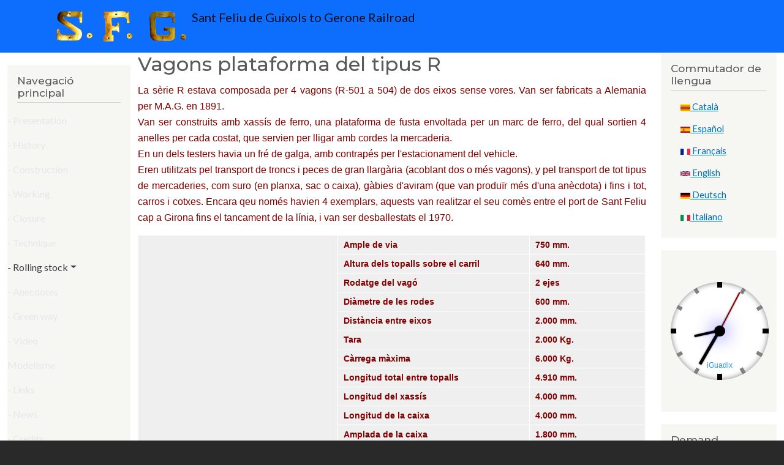

--- FILE ---
content_type: text/html; charset=UTF-8
request_url: http://s.f.g.iguadix.es/en/node/71
body_size: 32407
content:
<!DOCTYPE html>
<html lang="en" dir="ltr">
  <head>
    <meta charset="utf-8" />
<meta name="Generator" content="Drupal 10 (https://www.drupal.org)" />
<meta name="MobileOptimized" content="width" />
<meta name="HandheldFriendly" content="true" />
<meta name="viewport" content="width=device-width, initial-scale=1, shrink-to-fit=no" />
<meta http-equiv="x-ua-compatible" content="ie=edge" />
<link rel="icon" href="/sites/default/files/favicon.ico" type="image/vnd.microsoft.icon" />
<link rel="alternate" hreflang="ca" href="http://s.f.g.iguadix.es/ca/node/71" />
<link rel="canonical" href="http://s.f.g.iguadix.es/ca/node/71" />
<link rel="shortlink" href="http://s.f.g.iguadix.es/ca/node/71" />

    <title>Vagons plataforma del tipus R | Sant Feliu de Guíxols to Gerone Railroad</title>
    <link rel="stylesheet" media="all" href="/sites/default/files/css/css_pZVcFfx3P_SlGeO13_aGoY6K5Zo6OOdARVtVhJeV1F4.css?delta=0&amp;language=en&amp;theme=bootstrap_barrio_subtheme&amp;include=[base64]" />
<link rel="stylesheet" media="all" href="/sites/default/files/css/css_jSdsOdIGFhVMFUvkk9HYNdFfmAgGYXiVoOA-M6kJWlM.css?delta=1&amp;language=en&amp;theme=bootstrap_barrio_subtheme&amp;include=[base64]" />
<link rel="stylesheet" media="all" href="//cdnjs.cloudflare.com/ajax/libs/bootswatch/5.2.0/minty/bootstrap.min.css" />
<link rel="stylesheet" media="all" href="//use.fontawesome.com/releases/v5.13.0/css/all.css" />
<link rel="stylesheet" media="all" href="/sites/default/files/css/css_-KsUHRefZ8ONpMk8CoA4hWTIEBFXFzb2639-G_wZtPM.css?delta=4&amp;language=en&amp;theme=bootstrap_barrio_subtheme&amp;include=[base64]" />
<link rel="stylesheet" media="all" href="//fonts.googleapis.com/css?family=Lato:300,400,300italic,400italic" />
<link rel="stylesheet" media="all" href="//fonts.googleapis.com/css?family=Montserrat:400,700" />
<link rel="stylesheet" media="all" href="/sites/default/files/css/css_8xam_fU-Ed61cKSdxEq3d9qmOJxhLEsqYbKzQsqod94.css?delta=7&amp;language=en&amp;theme=bootstrap_barrio_subtheme&amp;include=[base64]" />
<link rel="stylesheet" media="all" href="//cdn.jsdelivr.net/npm/bootstrap@5.2.0/dist/css/bootstrap.min.css" />
<link rel="stylesheet" media="all" href="/sites/default/files/css/css_95DRGh-3082sztNrLIGDaRFG5_BS_NS_aWCpXRAC164.css?delta=9&amp;language=en&amp;theme=bootstrap_barrio_subtheme&amp;include=[base64]" />
<link rel="stylesheet" media="print" href="/sites/default/files/css/css_jOS_6oVZxqcQcdshKRBwE2FcYZUqJNh5T-Nt-ghaei4.css?delta=10&amp;language=en&amp;theme=bootstrap_barrio_subtheme&amp;include=[base64]" />
<link rel="stylesheet" media="all" href="/sites/default/files/css/css_j-m6RaDtjGg3cMX63aAjvvAaFW9pEKV3FmS_0y7K6Z8.css?delta=11&amp;language=en&amp;theme=bootstrap_barrio_subtheme&amp;include=[base64]" />

    
  </head>
  <body class="layout-two-sidebars page-node-71 path-node node--type-pagina-basica">
    <a href="#main-content" class="visually-hidden-focusable">
      Skip to main content
    </a>
    
      <div class="dialog-off-canvas-main-canvas" data-off-canvas-main-canvas>
    
<div id="page-wrapper">
  <div id="page">
    <header id="header" class="header" role="banner" aria-label="Site header">
                        <nav class="navbar bg-primary" id="navbar-top">
                    <div class="container">
                        
                <section class="row region region-top-header">
          <a href="/en" title="Home" rel="home" class="navbar-brand">
              <img src="/sites/default/files/SFG-logo_0_1.png" alt="Home" class="img-fluid d-inline-block align-top" />
            Sant Feliu de Guíxols to Gerone Railroad
    </a>
    
  </section>

                                  </div>
                    </nav>
                          </header>
            <div id="main-wrapper" class="layout-main-wrapper clearfix">
              <div id="main" class="container-fluid">
          
          <div class="row row-offcanvas row-offcanvas-left clearfix">
              <main class="main-content col sidebar-offcanvas" id="content" role="main">
                <section class="section">
                  <a href="#main-content" id="main-content" tabindex="-1"></a>
                    <div data-drupal-messages-fallback class="hidden"></div><div id="block-contingutprincipaldelapagina" class="block block-system block-system-main-block">
  
      <h2><span class="field field--name-title field--type-string field--label-hidden">Vagons plataforma del tipus R</span>
</h2>
    
      <div class="content">
      

<article data-history-node-id="71" lang="ca" class="node node--type-pagina-basica node--promoted node--view-mode-full clearfix">
  <header>
    
        
      </header>
  <div class="node__content clearfix">
      <div class="layout layout--onecol">
    <div  class="layout__region layout__region--content">
      <div class="block block-layout-builder block-field-blocknodepagina-basicabody">
  
    
      <div class="content">
      
            <div class="clearfix text-formatted field field--name-body field--type-text-with-summary field--label-hidden field__item"><p align="justify"><span style="color:#800000;"><span style="font-size:16px;"><span style="font-family:Arial,Helvetica,sans-serif;">La sèrie R estava composada per 4 vagons (R-501 a 504) de dos eixos sense vores. Van ser fabricats a Alemania per M.A.G. en 1891.<br>
Van ser construits amb xassís de ferro, una plataforma de fusta envoltada per un marc de ferro, del qual sortien 4 anelles per cada costat, que servien per lligar amb cordes la mercaderia.<br>
En un dels testers havia un fré de galga, amb contrapés per l'estacionament del vehicle.<br>
Eren utilitzats pel transport de troncs i peces de gran llargària (acoblant dos o més vagons), y pel transport de tot tipus de mercaderies, com suro (en planxa, sac o caixa), gàbies d'aviram (que van produïr més d'una anècdota) i fins i tot, carros i cotxes. Encara qeu només havien 4 exemplars, aquests van realitzar el seu comès entre el port de Sant Feliu cap a Girona fins el tancament de la línia, i&nbsp;van ser desballestats el 1970.</span></span></span></p>

<table align="center" border="1" width="496">
	<tbody>
		<tr>
			<td rowspan="12" width="187">
			<p>&nbsp;</p>
			</td>
			<td width="179"><span style="color:#800000;"><span style="font-size:14px;"><span style="font-family:Arial,Helvetica,sans-serif;"><b>Ample de via</b></span></span></span></td>
			<td width="108"><span style="color:#800000;"><span style="font-size:14px;"><span style="font-family:Arial,Helvetica,sans-serif;"><b>750 mm.</b></span></span></span></td>
		</tr>
		<tr>
			<td width="179"><span style="color:#800000;"><span style="font-size:14px;"><span style="font-family:Arial,Helvetica,sans-serif;"><b>Altura dels topalls sobre el carril</b></span></span></span></td>
			<td width="108"><span style="color:#800000;"><span style="font-size:14px;"><span style="font-family:Arial,Helvetica,sans-serif;"><b>640 mm.</b></span></span></span></td>
		</tr>
		<tr>
			<td width="179"><span style="color:#800000;"><span style="font-size:14px;"><span style="font-family:Arial,Helvetica,sans-serif;"><b>Rodatge del vagó</b></span></span></span></td>
			<td width="108"><span style="color:#800000;"><span style="font-size:14px;"><span style="font-family:Arial,Helvetica,sans-serif;"><b>2 ejes</b></span></span></span></td>
		</tr>
		<tr>
			<td width="179"><span style="color:#800000;"><span style="font-size:14px;"><span style="font-family:Arial,Helvetica,sans-serif;"><b>Diàmetre de les rodes</b></span></span></span></td>
			<td width="108"><span style="color:#800000;"><span style="font-size:14px;"><span style="font-family:Arial,Helvetica,sans-serif;"><b>600 mm.</b></span></span></span></td>
		</tr>
		<tr>
			<td width="179"><span style="color:#800000;"><span style="font-size:14px;"><span style="font-family:Arial,Helvetica,sans-serif;"><b>Distància entre eixos</b></span></span></span></td>
			<td width="108"><span style="color:#800000;"><span style="font-size:14px;"><span style="font-family:Arial,Helvetica,sans-serif;"><b>2.000 mm.</b></span></span></span></td>
		</tr>
		<tr>
			<td width="179"><span style="color:#800000;"><span style="font-size:14px;"><span style="font-family:Arial,Helvetica,sans-serif;"><b>Tara</b></span></span></span></td>
			<td width="108"><span style="color:#800000;"><span style="font-size:14px;"><span style="font-family:Arial,Helvetica,sans-serif;"><b>2.000 Kg.</b></span></span></span></td>
		</tr>
		<tr>
			<td width="179"><span style="color:#800000;"><span style="font-size:14px;"><span style="font-family:Arial,Helvetica,sans-serif;"><b>Càrrega màxima</b></span></span></span></td>
			<td width="108"><span style="color:#800000;"><span style="font-size:14px;"><span style="font-family:Arial,Helvetica,sans-serif;"><b>6.000 Kg.</b></span></span></span></td>
		</tr>
		<tr>
			<td width="179"><span style="color:#800000;"><span style="font-size:14px;"><span style="font-family:Arial,Helvetica,sans-serif;"><b>Longitud total entre topalls</b></span></span></span></td>
			<td width="108"><span style="color:#800000;"><span style="font-size:14px;"><span style="font-family:Arial,Helvetica,sans-serif;"><b>4.910 mm.</b></span></span></span></td>
		</tr>
		<tr>
			<td width="179"><span style="color:#800000;"><span style="font-size:14px;"><span style="font-family:Arial,Helvetica,sans-serif;"><b>Longitud del xassís</b></span></span></span></td>
			<td width="108"><span style="color:#800000;"><span style="font-size:14px;"><span style="font-family:Arial,Helvetica,sans-serif;"><b>4.000 mm.</b></span></span></span></td>
		</tr>
		<tr>
			<td width="179"><span style="color:#800000;"><span style="font-size:14px;"><span style="font-family:Arial,Helvetica,sans-serif;"><b>Longitud de la caixa</b></span></span></span></td>
			<td width="108"><span style="color:#800000;"><span style="font-size:14px;"><span style="font-family:Arial,Helvetica,sans-serif;"><b>4.000 mm.</b></span></span></span></td>
		</tr>
		<tr>
			<td width="179"><span style="color:#800000;"><span style="font-size:14px;"><span style="font-family:Arial,Helvetica,sans-serif;"><b>Amplada de la caixa</b></span></span></span></td>
			<td width="108"><span style="color:#800000;"><span style="font-size:14px;"><span style="font-family:Arial,Helvetica,sans-serif;"><b>1.800 mm.</b></span></span></span></td>
		</tr>
		<tr>
			<td width="179"><span style="color:#800000;"><span style="font-size:14px;"><span style="font-family:Arial,Helvetica,sans-serif;"><b>Altura màxima del vagó</b></span></span></span></td>
			<td width="108"><span style="color:#800000;"><span style="font-size:14px;"><span style="font-family:Arial,Helvetica,sans-serif;"><b>750 mm.</b></span></span></span></td>
		</tr>
	</tbody>
</table>

<table border="1" width="322">
	<tbody>
		<tr>
			<td width="312">
			<p align="center"><span style="font-size:20px;"><span style="font-family:Arial,Helvetica,sans-serif;"><span style="color:#800000;"><b>Planell del vagó</b></span></span></span></p>
			</td>
		</tr>
	</tbody>
</table>

<p><span style="color:#800000;"><span style="font-family:Arial,Helvetica,sans-serif;"><b><span style="font-size: 20pt;">Fotos de vagons del tipus R</span></b></span></span></p>

<table align="center" border="1" height="276" width="792">
	<tbody>
		<tr>
			<td height="159" style="width: 294px;" valign="middle" width="260">
			<p class="text-align-center"><a href="/sites/default/files/Asociacion/sfg-b02.jpg" target="_blank"><img alt="Vagón P-504" src="/sites/default/files/Asociacion/sfg-b02.jpg" style="border-width: 0px; border-style: solid; width: 260px; height: 184px;"></a></p>
			</td>
			<td height="159" style="width: 799px;" valign="top" width="516">
			<p align="justify"><span style="font-size:20px;"><span style="color:#800000;"><span style="font-family:Arial,Helvetica,sans-serif;"><b>Vagó R-504</b></span></span></span></p>

			<p align="justify"><span style="color:#800000;"><span style="font-size:16px;"><span style="font-family:Arial,Helvetica,sans-serif;">Vista lateral del vagó del tipus R, presumptament a Girona al final dels seus dies (es pot veure com al següent vagó li falten fustes de la plataforma).</span></span></span></p>

			<p align="justify"><span style="color:#800000;"><span style="font-family:Arial,Helvetica,sans-serif;"><span style="font-size: 9pt;"><span style="font-size:16px;">Como que no tenia testers laterals, se li van posar la numeració als testers dels topalls</span>.</span></span></span></p>

			<p align="justify"><span style="font-size:14px;"><span style="color:#800000;"><span style="font-family:Arial,Helvetica,sans-serif;">Foto pertanyent al fons de l'ASAFEGI.</span></span></span></p>
			</td>
		</tr>
	</tbody>
</table>

<p>&nbsp;</p>
</div>
      
    </div>
  </div>
<div class="block block-layout-builder block-extra-field-blocknodepagina-basicalinks">
  
    
      <div class="content">
      


    </div>
  </div>

    </div>
  </div>

  </div>
</article>

    </div>
  </div>


                </section>
              </main>
                          <div class="sidebar_first sidebar col-md-2 order-first" id="sidebar_first">
                <aside class="section" role="complementary">
                    <nav role="navigation" aria-labelledby="block-navegacioprincipal-menu" id="block-navegacioprincipal" class="settings-tray-editable block block-menu navigation menu--main" data-drupal-settingstray="editable">
      
  <h2 id="block-navegacioprincipal-menu">Navegació principal</h2>
  

        
              <ul class="clearfix nav navbar-nav" data-component-id="bootstrap_barrio:menu_main">
                    <li class="nav-item">
                          <a href="/en/node/2" class="nav-link nav-link--en-node-2" data-drupal-link-system-path="node/2">-  Presentation</a>
              </li>
                <li class="nav-item menu-item--collapsed">
                          <a href="/en/node/3" class="nav-link nav-link--en-node-3" data-drupal-link-system-path="node/3">-  History</a>
              </li>
                <li class="nav-item">
                          <a href="/en/node/4" class="nav-link nav-link--en-node-4" data-drupal-link-system-path="node/4">-  Construction</a>
              </li>
                <li class="nav-item">
                          <a href="/en/node/5" class="nav-link nav-link--en-node-5" data-drupal-link-system-path="node/5">-  Working</a>
              </li>
                <li class="nav-item">
                          <a href="/en/node/6" class="nav-link nav-link--en-node-6" data-drupal-link-system-path="node/6">-  Closure</a>
              </li>
                <li class="nav-item menu-item--collapsed">
                          <a href="/en/node/7" class="nav-link nav-link--en-node-7" data-drupal-link-system-path="node/7">-  Technique</a>
              </li>
                <li class="nav-item menu-item--expanded active dropdown">
                          <a href="/en/node/8" class="nav-link active dropdown-toggle nav-link--en-node-8" data-bs-toggle="dropdown" aria-expanded="false" aria-haspopup="true" data-drupal-link-system-path="node/8">-  Rolling stock</a>
                        <ul class="dropdown-menu">
                    <li class="dropdown-item menu-item--collapsed">
                          <a href="/en/node/30" class="nav-link--en-node-30" data-drupal-link-system-path="node/30">Locomotives</a>
              </li>
                <li class="dropdown-item menu-item--collapsed">
                          <a href="/en/node/31" class="nav-link--en-node-31" data-drupal-link-system-path="node/31">Cars</a>
              </li>
                <li class="dropdown-item menu-item--expanded active dropdown">
                          <a href="/en/node/32" class="active dropdown-toggle nav-link--en-node-32" data-bs-toggle="dropdown" aria-expanded="false" aria-haspopup="true" data-drupal-link-system-path="node/32">Wagons</a>
                        <ul class="dropdown-menu">
                    <li class="dropdown-item">
                          <a href="/en/node/67" class="nav-link--en-node-67" data-drupal-link-system-path="node/67">Tipus M</a>
              </li>
                <li class="dropdown-item">
                          <a href="/en/node/68" class="nav-link--en-node-68" data-drupal-link-system-path="node/68">Tipus N</a>
              </li>
                <li class="dropdown-item">
                          <a href="/en/node/69" class="nav-link--en-node-69" data-drupal-link-system-path="node/69">Tipus O</a>
              </li>
                <li class="dropdown-item">
                          <a href="/en/node/70" class="nav-link--en-node-70" data-drupal-link-system-path="node/70">Tipus P</a>
              </li>
                <li class="dropdown-item active">
                          <a href="/en/node/71" class="active nav-link--en-node-71 is-active" data-drupal-link-system-path="node/71" aria-current="page">Tipus R</a>
              </li>
                <li class="dropdown-item">
                          <a href="/en/node/72" class="nav-link--en-node-72" data-drupal-link-system-path="node/72">Tipus K</a>
              </li>
        </ul>
  
              </li>
        </ul>
  
              </li>
                <li class="nav-item">
                          <a href="/en/node/9" class="nav-link nav-link--en-node-9" data-drupal-link-system-path="node/9">-  Anecdotes</a>
              </li>
                <li class="nav-item">
                          <a href="/en/node/10" class="nav-link nav-link--en-node-10" data-drupal-link-system-path="node/10">-  Green way</a>
              </li>
                <li class="nav-item">
                          <a href="/en/node/11" class="nav-link nav-link--en-node-11" data-drupal-link-system-path="node/11">-  Video</a>
              </li>
                <li class="nav-item">
                          <a href="/en/node/78" class="nav-link nav-link--en-node-78" data-drupal-link-system-path="node/78">Modelisme</a>
              </li>
                <li class="nav-item">
                          <a href="/en/node/12" class="nav-link nav-link--en-node-12" data-drupal-link-system-path="node/12">-  Links</a>
              </li>
                <li class="nav-item">
                          <a href="/en/node/13" class="nav-link nav-link--en-node-13" data-drupal-link-system-path="node/13">-  News</a>
              </li>
                <li class="nav-item">
                          <a href="/en/node/14" class="nav-link nav-link--en-node-14" data-drupal-link-system-path="node/14">-  Credits</a>
              </li>
                <li class="nav-item">
                          <a href="/en/glossari" class="nav-link nav-link--en-glossari" data-drupal-link-system-path="glossari">-  Glossari</a>
              </li>
        </ul>
  



  </nav>


                </aside>
              </div>
                                      <div class="sidebar_second sidebar col-md-2 order-last" id="sidebar_second">
                <aside class="section" role="complementary">
                    <div class="language-switcher-language-url settings-tray-editable block block-language block-language-blocklanguage-interface" id="block-bootstrap-barrio-subtheme-commutadordellengua" role="navigation" data-drupal-settingstray="editable">
  
      <h2>Commutador de llengua</h2>
    
      <div class="content">
      

  <nav class="links nav links-inline"><span hreflang="ca" data-drupal-link-system-path="node/71" class="ca nav-link"><a href="/ca/node/71" class="language-link" hreflang="ca" data-drupal-link-system-path="node/71">    <img class="language-icon" src="/modules/languageicons/flags/ca.png" width="16" height="12" alt="Català" title="Català" loading="lazy" />
 Català
</a></span><span hreflang="es" data-drupal-link-system-path="node/71" class="es nav-link"><a href="/es/node/71" class="language-link" hreflang="es" data-drupal-link-system-path="node/71">    <img class="language-icon" src="/modules/languageicons/flags/es.png" width="16" height="12" alt="Español" title="Español" loading="lazy" />
 Español
</a></span><span hreflang="fr" data-drupal-link-system-path="node/71" class="fr nav-link"><a href="/fr/node/71" class="language-link" hreflang="fr" data-drupal-link-system-path="node/71">    <img class="language-icon" src="/modules/languageicons/flags/fr.png" width="16" height="12" alt="Français" title="Français" loading="lazy" />
 Français
</a></span><span hreflang="en" data-drupal-link-system-path="node/71" class="en nav-link is-active" aria-current="page"><a href="/en/node/71" class="language-link is-active" hreflang="en" data-drupal-link-system-path="node/71" aria-current="page">    <img class="language-icon" src="/modules/languageicons/flags/en.png" width="16" height="12" alt="English" title="English" loading="lazy" />
 English
</a></span><span hreflang="de" data-drupal-link-system-path="node/71" class="de nav-link"><a href="/de/node/71" class="language-link" hreflang="de" data-drupal-link-system-path="node/71">    <img class="language-icon" src="/modules/languageicons/flags/de.png" width="16" height="12" alt="Deutsch" title="Deutsch" loading="lazy" />
 Deutsch
</a></span><span hreflang="it" data-drupal-link-system-path="node/71" class="it nav-link"><a href="/it/node/71" class="language-link" hreflang="it" data-drupal-link-system-path="node/71">    <img class="language-icon" src="/modules/languageicons/flags/it.png" width="16" height="12" alt="Italiano" title="Italiano" loading="lazy" />
 Italiano
</a></span></nav>

    </div>
  </div>
<div id="block-rellotge" class="settings-tray-editable block-content-tren_de_sant_feliu block block-block-content block-block-content91a587bb-365e-40cc-8111-86d120815ab9" data-drupal-settingstray="editable">
  
    
      <div class="content">
      
            <div class="clearfix text-formatted field field--name-body field--type-text-with-summary field--label-hidden field__item"><style type="text/css">.outer_face {

	    position: relative;

	    width: 160px; /* width of clock */

	    height: 160px; /* height of clock */

	    border-radius: 160px; /* clock round corner radius */

	    background: white;

	    box-shadow: inset 0 0 10px gray;

	    border: 0 solid gray; /* thickness of outer border */

	    }

 

	.outer_face::before, .outer_face::after, .outer_face .marker { /* time markers syle */

	    content: "";

	    position: absolute;

	    width: 8px; /* width of 12-6 and 3-9 markers */

	    height: 100%;

	    background: black;

	    z-index: 0;

	    left: 50%;

	    margin-left: -4px; /* set this value of 1/2 marker width */

	    top: 0

	    }

 

	.outer_face::after {

	    -moz-transform: rotate(90deg);

	    -ms-transform: rotate(90deg);

	    -webkit-transform: rotate(90deg);

	    transform: rotate(90deg)

	    }

 

	.outer_face .marker {

	    background: gray;

	    width: 6px; /* width of all other markers */

	    margin-left: -3px /* set this value of 1/2 marker width */

	    }

 

	.outer_face .marker.oneseven {

	    -moz-transform: rotate(30deg);

	    -ms-transform: rotate(30deg);

	    -webkit-transform: rotate(30deg);

	    transform: rotate(30deg)

	    }

 

	.outer_face .marker.twoeight {

	    -moz-transform: rotate(60deg);

	    -ms-transform: rotate(60deg);

	    -webkit-transform: rotate(60deg);

	    transform: rotate(60deg)

	    }

 

	.outer_face .marker.fourten {

	    -moz-transform: rotate(120deg);

	    -ms-transform: rotate(120deg);

	    -webkit-transform: rotate(120deg);

	    transform: rotate(120deg)

	    }

 

	.outer_face .marker.fiveeleven {

	    -moz-transform: rotate(150deg);

	    -ms-transform: rotate(150deg);

	    -webkit-transform: rotate(150deg);

	    transform: rotate(150deg)

	    }

 

	.inner_face {

	    position: relative;

	    width: 88%;

	    height: 88%;

	    background: white;

	    -moz-border-radius: 1000px;

	    -webkit-border-radius: 1000px;

	    border-radius: 1000px;

	    z-index: 1000;

	    left: 6%; /* set this value of 1/2 width value*/

	    top: 6% /* set this value of 1/2 height value*/

	    }

 

	.inner_face::before {

	    /* clock center circle small */

	    content: "";

	    width: 18px; /* width of inner circle */

	    height: 18px; /* height of inner circle */

	    border-radius: 18px;

	    margin-left: -9px; /* set this value of 1/2 width value*/

	    margin-top: -9px; /* set this value of 1/2 height value*/

	    background: black;

	    position: absolute;

	    top: 50%;

	    left: 50%;

	    box-shadow: 0 0 30px blue;

	    }

 

	.inner_face::after {

	    content: "iGuadix";

	    position: absolute;

	    width: 100%;

	    font: normal 0.8em Arial;

	    color: dodgerblue;

	    text-align: center;

	    top: 85%

	    }

 

	.hand, .hand.hour {

	    position: absolute;

	    width: 4px; /* width of hour hand */

	    height: 30%; /* height of hour hand */

	    top: 20%; /* set top to 50% - height */

	    left: 50%;

	    margin-left: -2px; /* set this value to 1/2 width */

	    background: black;

	    -moz-transform: rotate(0deg);

	    -ms-transform: rotate(0deg);

	    -webkit-transform: rotate(0deg);

	    transform: rotate(0deg);

	    -moz-transform-origin: bottom;

	    -ms-transform-origin: bottom;

	    -webkit-transform-origin: bottom;

	    transform-origin: bottom;

	    z-index: -1;

	    -moz-box-shadow: 0 0 3px gray;

	    -webkit-box-shadow: 0 0 3px gray;

	    box-shadow: 0 0 3px gray

	    }

 

	.hand.minute {

	    height: 45%; /* height of min hand */

	    top: 5%; /* set top to 50% - height */

	    width: 5px; /* width of min hand */

	    margin-left: -2.5px; /* set this value to 1/2 width */

	    }

 

	.hand.second {

	    height: 50%; /* height of sec hand */

	    width: 2px; /* width of sec hand */

	    margin-left: -1px; /* set this value to 1/2 width */

	    top: 0;

	    background: maroon

	    }
</style>
<p class="text-align-center">&nbsp;</p>

<div class="outer_face" id="liveclock">
<div class="marker oneseven">&nbsp;</div>

<div class="marker twoeight">&nbsp;</div>

<div class="marker fourten">&nbsp;</div>

<div class="marker fiveeleven">&nbsp;</div>

<div class="inner_face">
<p class="text-align-center">&nbsp;</p>

<div class="hand hour">&nbsp;</div>

<div class="hand minute">&nbsp;</div>

<div class="hand second">&nbsp;</div>
</div>
</div>
<script src="http://ajax.googleapis.com/ajax/libs/jquery/1.10.2/jquery.min.js"></script><script>

var $hands = $('#liveclock div.hand')

 

window.requestAnimationFrame = window.requestAnimationFrame

                               || window.mozRequestAnimationFrame

                               || window.webkitRequestAnimationFrame

                               || window.msRequestAnimationFrame

                               || function(f){setTimeout(f, 60)}

 

 

function updateclock(){

	var curdate = new Date()

	var hour_as_degree = ( curdate.getHours() + curdate.getMinutes()/60 ) / 12 * 360

	var minute_as_degree = curdate.getMinutes() / 60 * 360

	var second_as_degree = ( curdate.getSeconds() + curdate.getMilliseconds()/1000 ) /60 * 360

	$hands.filter('.hour').css({transform: 'rotate(' + hour_as_degree + 'deg)' })

	$hands.filter('.minute').css({transform: 'rotate(' + minute_as_degree + 'deg)' })

	$hands.filter('.second').css({transform: 'rotate(' + second_as_degree + 'deg)' })

	requestAnimationFrame(updateclock)

}

 

requestAnimationFrame(updateclock)

</script>

<p class="text-align-center">&nbsp;</p>
</div>
      
    </div>
  </div>
<div id="block-demand" class="settings-tray-editable block-content-tren_de_sant_feliu block block-block-content block-block-content883f4686-c528-4673-9c4f-647c3df5607d" data-drupal-settingstray="editable">
  
      <h2>Demand</h2>
    
      <div class="content">
      
            <div class="clearfix text-formatted field field--name-body field--type-text-with-summary field--label-hidden field__item"><p class="text-align-justify"><span style="color:#000080;"><span style="font-size:14px;"><span style="font-family:Arial,Helvetica,sans-serif;">If you have information that may be interesting from a historical point of view and you can leave me, please send an email and we sill contact you. Proceed in the same way if the case was a precision, etymological or translation failure. This site has no commercial interest.</span></span></span></p>
</div>
      
    </div>
  </div>
<nav role="navigation" aria-labelledby="block-menudelcomptedusuari-menu" id="block-menudelcomptedusuari" class="settings-tray-editable block block-menu navigation menu--account" data-drupal-settingstray="editable">
      
  <h2 id="block-menudelcomptedusuari-menu">Menú del compte d&#039;usuari</h2>
  

        
              <ul class="clearfix nav flex-row" data-component-id="bootstrap_barrio:menu_columns">
                    <li class="nav-item">
                <a href="/en/user/login" class="nav-link nav-link--en-user-login" data-drupal-link-system-path="user/login">Log in</a>
              </li>
        </ul>
  



  </nav>


                </aside>
              </div>
                      </div>
        </div>
          </div>
        <footer class="site-footer">
              <div class="container-fluid">
                            </div>
          </footer>
  </div>
</div>

  </div>

    
    <script type="application/json" data-drupal-selector="drupal-settings-json">{"path":{"baseUrl":"\/","pathPrefix":"en\/","currentPath":"node\/71","currentPathIsAdmin":false,"isFront":false,"currentLanguage":"en"},"pluralDelimiter":"\u0003","suppressDeprecationErrors":true,"statistics":{"data":{"nid":"71"},"url":"\/core\/modules\/statistics\/statistics.php"},"user":{"uid":0,"permissionsHash":"626878cc3371290122174011e9cd21196d6fa6afc0e8cc1367c21b4c471ee483"}}</script>
<script src="/sites/default/files/js/js_9YjsrdJFWDJQbvkAMtBIgQWPonwqk75TtfMTqeeWt2E.js?scope=footer&amp;delta=0&amp;language=en&amp;theme=bootstrap_barrio_subtheme&amp;include=eJx9jUEKgDAMBD-k9kklaYsGYlOaFfH36klQ8LbMDCybwdGpRabexQLfYCekJa5ScQz8LmY1Jh0dh0qdv94ll2vGZKrUvHyK6BtjKWsJj0m5_nSvSwdBHJI85L410ukhJ8DAVIM"></script>
<script src="//cdn.jsdelivr.net/npm/bootstrap@5.2.0/dist/js/bootstrap.bundle.min.js"></script>
<script src="/sites/default/files/js/js_ZBsubo8MdBxdOgXIPI3uX4JI8rL5yvLXLs3OCaPyiuE.js?scope=footer&amp;delta=2&amp;language=en&amp;theme=bootstrap_barrio_subtheme&amp;include=eJx9jUEKgDAMBD-k9kklaYsGYlOaFfH36klQ8LbMDCybwdGpRabexQLfYCekJa5ScQz8LmY1Jh0dh0qdv94ll2vGZKrUvHyK6BtjKWsJj0m5_nSvSwdBHJI85L410ukhJ8DAVIM"></script>

  </body>
</html>
